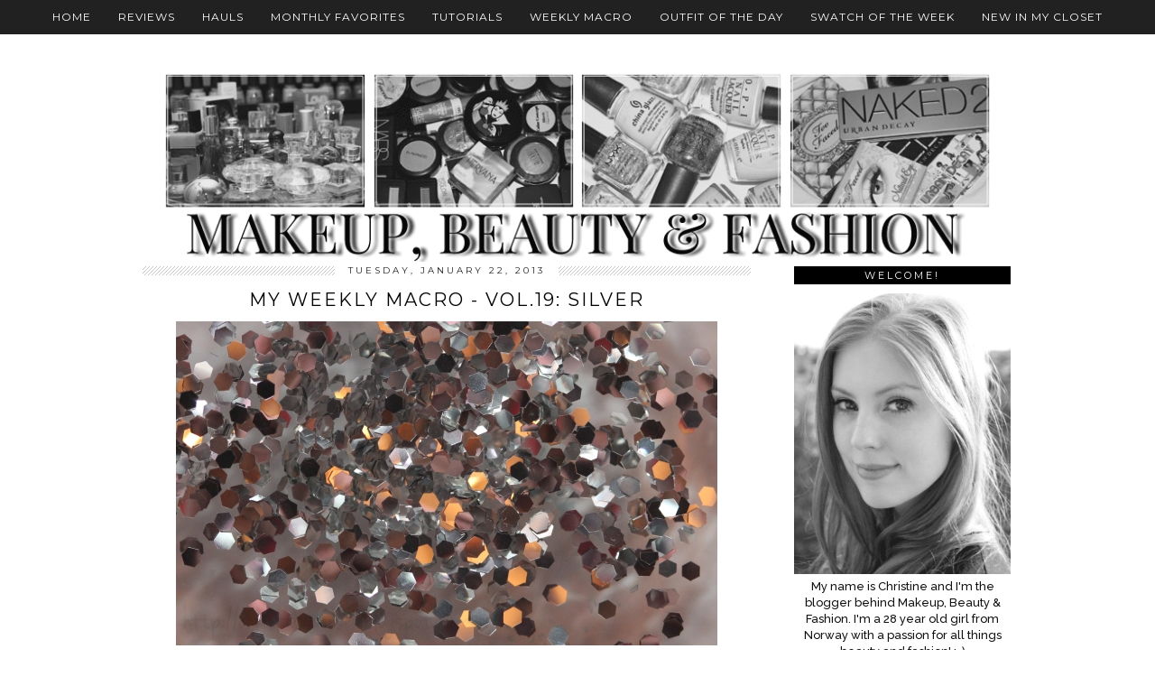

--- FILE ---
content_type: text/html; charset=UTF-8
request_url: https://snapwidget.com/in/?u=bWFrZXVwYmVhdXR5ZmFzaGlvbnxpbnwxMjV8MnwyfHxub3w1fG5vbmV8b25TdGFydHx5ZXN8bm8=&ve=300715
body_size: 2048
content:
<!DOCTYPE html>
<html
    lang="en"
    class="embed-error-page">

    <head>
                <title></title>
        
        
        <meta name="sw-version" content="2">

        <link rel="stylesheet" href="/stylesheets/embed.vendor.min.760717b3f565c387.css">

        
        <link rel="stylesheet" href="/stylesheets/embed.style.min.33d8714986a48d7b.css">

        <!-- Handle custom CSS -->
        
        <!-- Handle user specified google analytics -->
        
        
                    <!-- SnapWidget internal analytics -->
            <script type="41bb42be350ca5afe8153bdd-text/javascript">
                if (!window.ga) {
                    (function(i,s,o,g,r,a,m){i['GoogleAnalyticsObject']=r;i[r]=i[r]||function(){
                    (i[r].q=i[r].q||[]).push(arguments)},i[r].l=1*new Date();a=s.createElement(o),
                    m=s.getElementsByTagName(o)[0];a.async=1;a.src=g;m.parentNode.insertBefore(a,m)
                    })(window,document,'script','https://www.google-analytics.com/analytics.js','ga');
                }

                ga('create', 'UA-26211480-8', 'auto', {'name': 'snapwidget', 'sampleRate': 10});
		        ga('snapwidget.set', 'anonymizeIp', true);
                ga('snapwidget.send', 'pageview');
            </script>

            <!-- Google tag (gtag.js) -->
            <script async src="https://www.googletagmanager.com/gtag/js?id=G-E8WQDE3S74" type="41bb42be350ca5afe8153bdd-text/javascript"></script>
            <script type="41bb42be350ca5afe8153bdd-text/javascript">
                window.dataLayer = window.dataLayer || [];
                function gtag(){dataLayer.push(arguments);}
                gtag('js', new Date());

                gtag('config', 'G-E8WQDE3S74');
            </script>
        
        
        <!-- Responsives styles -->
            </head>
    <body class="snapwidget-widget-body">

            <div class="error-content">
        <h1 class="title">Your widget needs to be upgraded</h1>
        <h4 class="message">Please visit <a href="https://snapwidget.com" target="_blank">SnapWidget</a> to upgrade your widget or our <a href="https://help.snapwidget.com/faqs-and-troubleshooting/why-is-my-widget-displaying-a-message-that-it-needs-to-be-upgraded" target="_blank">help</a> section for more info.</h4>
    </div>

        <!-- Scripts below here -->

        <script src="/js/embed.vendor.min.2f17f0b14ee46c5a.js" type="41bb42be350ca5afe8153bdd-text/javascript"></script>

        <script src="/js/embed.main.min.65b73ba9362828bd.js" type="41bb42be350ca5afe8153bdd-text/javascript"></script>

        <!-- Handle Object Fit Polyfill for non square images -->
        <script type="41bb42be350ca5afe8153bdd-text/javascript">
            objectFitImages('img.object-fit');
        </script>

        <!-- Console advertisement -->
        
            <script type="41bb42be350ca5afe8153bdd-text/javascript">
                // console.log('Want to display your Instagram photos? Get a free widget at https://snapwidget.com');
                console.log('Instagram widget powered by https://snapwidget.com');
            </script>
        

        <!-- Handle Basic V1 widget popup -->
        
        <!-- Handle auto refreshing -->
        
        <!-- Handle responsive iframe resizing -->
        
        <!-- Handle responsive image size loading -->
        <script type="41bb42be350ca5afe8153bdd-text/javascript">
            function responsiveImageLoading() {
                var images = document.getElementsByClassName('thumbnail-image-responsive');

                for (var i = images.length - 1; i >= 0; i--) {
                    var size = 'large';

                    size = images[i].offsetWidth < 151 && images[i].offsetWidth > 0 ? 'small' : size;
                    size = images[i].offsetWidth > 150 && images[i].offsetWidth > 0 ? 'medium' : size;
                    size = images[i].offsetWidth > 300 ? 'large' : size;

                    images[i].setAttribute('src', images[i].getAttribute('data-src-' + size));
                }
            }

            setTimeout(function() {
                responsiveImageLoading(); // Update imagesizes
            }, 300);
        </script>

        <!-- Handle auto start options -->
        
        
        <script type="41bb42be350ca5afe8153bdd-text/javascript">window.SnapWidget = window.SnapWidget || {};SnapWidget.config = {"app_url":"https:\/\/snapwidget.com","widget_snippet_app_url":"https:\/\/snapwidget.com","dashboard_app_url":"https:\/\/snapwidget.com","enable_instagram_new_graph_api":true};SnapWidget.services = {"instagram":{"client_id":"bdc5471ed28b489abdafdcf3e51bb50b","redirect":"https:\/\/snapwidget.com\/auth\/instagram\/callback"},"instagram_basic_display":{"app_id":"2582448841802307","redirect":"https:\/\/snapwidget.com\/auth\/instagram","redirect_widget":"https:\/\/snapwidget.com\/auth\/widget\/instagram\/callback"},"instagram_graph":{"app_id":"1493564541294788","redirect":"https:\/\/snapwidget.com\/auth\/instagramgraph\/callback","redirect_widget":"https:\/\/snapwidget.com\/auth\/widget\/instagramgraph\/callback"},"facebook":{"app_id":"150937331669032","redirect":"https:\/\/snapwidget.com\/auth\/facebook\/callback"},"stripe":{"key":"pk_live_VFyxq7OZqmrouzoz7rNhUeH0"},"tiktok":{"client_id":"7080980367734097926","client_key":"awj1z2hg9q5oofml","redirect":"https:\/\/snapwidget.com\/auth\/tiktok\/callback"},"twitter":{"client_id":"UWtMNjVfOGM2TkZGS05BbEZOMjI6MTpjaQ","redirect":"https:\/\/snapwidget.com\/auth\/twitter\/callback","redirect_widget":"https:\/\/snapwidget.com\/auth\/widget\/twitter\/callback"}};</script><!-- Empty partial to inject variables from PHP into Javascript -->
            <script src="/cdn-cgi/scripts/7d0fa10a/cloudflare-static/rocket-loader.min.js" data-cf-settings="41bb42be350ca5afe8153bdd-|49" defer></script><script defer src="https://static.cloudflareinsights.com/beacon.min.js/vcd15cbe7772f49c399c6a5babf22c1241717689176015" integrity="sha512-ZpsOmlRQV6y907TI0dKBHq9Md29nnaEIPlkf84rnaERnq6zvWvPUqr2ft8M1aS28oN72PdrCzSjY4U6VaAw1EQ==" data-cf-beacon='{"version":"2024.11.0","token":"f3757b384988486baf771b9b3045e8e5","server_timing":{"name":{"cfCacheStatus":true,"cfEdge":true,"cfExtPri":true,"cfL4":true,"cfOrigin":true,"cfSpeedBrain":true},"location_startswith":null}}' crossorigin="anonymous"></script>
</body>
</html>


--- FILE ---
content_type: text/html; charset=UTF-8
request_url: http://christineiversen.blogspot.com/b/stats?style=BLACK_TRANSPARENT&timeRange=ALL_TIME&token=APq4FmBuGMbVlt_Wz0lEU9CQAuCKRJ_UQnyh5geFdk-jIA-YeYCKsMcHPW_NHhB40r3k4EIEglGcmlYPz1OZnnfUzQK3ON8TVA
body_size: 267
content:
{"total":3240090,"sparklineOptions":{"backgroundColor":{"fillOpacity":0.1,"fill":"#000000"},"series":[{"areaOpacity":0.3,"color":"#202020"}]},"sparklineData":[[0,48],[1,91],[2,44],[3,100],[4,67],[5,64],[6,74],[7,60],[8,95],[9,99],[10,79],[11,24],[12,30],[13,29],[14,30],[15,87],[16,99],[17,61],[18,29],[19,40],[20,33],[21,27],[22,33],[23,21],[24,24],[25,28],[26,17],[27,13],[28,14],[29,8]],"nextTickMs":225000}

--- FILE ---
content_type: text/html; charset=utf-8
request_url: https://www.google.com/recaptcha/api2/aframe
body_size: 268
content:
<!DOCTYPE HTML><html><head><meta http-equiv="content-type" content="text/html; charset=UTF-8"></head><body><script nonce="UnKwESPv9AZm_CVn9cen2Q">/** Anti-fraud and anti-abuse applications only. See google.com/recaptcha */ try{var clients={'sodar':'https://pagead2.googlesyndication.com/pagead/sodar?'};window.addEventListener("message",function(a){try{if(a.source===window.parent){var b=JSON.parse(a.data);var c=clients[b['id']];if(c){var d=document.createElement('img');d.src=c+b['params']+'&rc='+(localStorage.getItem("rc::a")?sessionStorage.getItem("rc::b"):"");window.document.body.appendChild(d);sessionStorage.setItem("rc::e",parseInt(sessionStorage.getItem("rc::e")||0)+1);localStorage.setItem("rc::h",'1766408501454');}}}catch(b){}});window.parent.postMessage("_grecaptcha_ready", "*");}catch(b){}</script></body></html>

--- FILE ---
content_type: text/css
request_url: https://snapwidget.com/stylesheets/embed.style.min.33d8714986a48d7b.css
body_size: 3214
content:
img,legend{border:0}.pb-4{padding-bottom:1rem}.pt-4{padding-top:1rem}.text-xs{font-size:.75rem!important;line-height:1rem!important}.text-sm{font-size:.875rem!important;line-height:1.25rem!important}.text-lg{font-size:1.125rem!important;line-height:1.75rem!important}/*!
 * Bootstrap v3.3.7 (http://getbootstrap.com)
 * Copyright 2011-2016 Twitter, Inc.
 * Licensed under MIT (https://github.com/twbs/bootstrap/blob/master/LICENSE)
 *//*! normalize.css v3.0.3 | MIT License | github.com/necolas/normalize.css */html{font-family:sans-serif;-webkit-text-size-adjust:100%;-ms-text-size-adjust:100%}body{margin:0}article,aside,details,figcaption,figure,footer,header,hgroup,main,menu,nav,section,summary{display:block}audio,canvas,progress,video{display:inline-block;vertical-align:baseline}audio:not([controls]){display:none;height:0}[hidden],template{display:none}a{background-color:transparent;text-decoration:none}a:active,a:hover{outline:0}abbr[title]{border-bottom:1px dotted}b,optgroup,strong{font-weight:700}dfn{font-style:italic}h1{margin:.67em 0;font-size:2em}mark{color:#000;background:#ff0}small{font-size:80%}sub,sup{position:relative;font-size:75%;line-height:0;vertical-align:baseline}sup{top:-.5em}sub{bottom:-.25em}svg:not(:root){overflow:hidden}figure{margin:1em 40px}hr{height:0;box-sizing:content-box}pre,textarea{overflow:auto}code,kbd,pre,samp{font-family:monospace,monospace;font-size:1em}button,input,optgroup,select,textarea{margin:0;font:inherit;color:inherit}button{overflow:visible}button,select{text-transform:none}button,html input[type=button],input[type=reset],input[type=submit]{-webkit-appearance:button;cursor:pointer}button[disabled],html input[disabled]{cursor:default}button::-moz-focus-inner,input::-moz-focus-inner{padding:0;border:0}input{line-height:normal}input[type=checkbox],input[type=radio]{box-sizing:border-box;padding:0}input[type=number]::-webkit-inner-spin-button,input[type=number]::-webkit-outer-spin-button{height:auto}input[type=search]{box-sizing:content-box;-webkit-appearance:textfield}input[type=search]::-webkit-search-cancel-button,input[type=search]::-webkit-search-decoration{-webkit-appearance:none}fieldset{padding:.35em .625em .75em;margin:0 2px;border:1px solid silver}legend,td,th{padding:0}table{border-spacing:0;border-collapse:collapse}*,:after,:before{box-sizing:border-box}.btn-group-vertical>.btn-group:after,.btn-group-vertical>.btn-group:before,.btn-toolbar:after,.btn-toolbar:before,.clearfix:after,.clearfix:before,.container-fluid:after,.container-fluid:before,.container:after,.container:before,.dl-horizontal dd:after,.dl-horizontal dd:before,.form-horizontal .form-group:after,.form-horizontal .form-group:before,.modal-footer:after,.modal-footer:before,.modal-header:after,.modal-header:before,.nav:after,.nav:before,.navbar-collapse:after,.navbar-collapse:before,.navbar-header:after,.navbar-header:before,.navbar:after,.navbar:before,.pager:after,.pager:before,.panel-body:after,.panel-body:before,.row:after,.row:before{display:table;content:" "}.btn-group-vertical>.btn-group:after,.btn-toolbar:after,.clearfix:after,.container-fluid:after,.container:after,.dl-horizontal dd:after,.form-horizontal .form-group:after,.modal-footer:after,.modal-header:after,.nav:after,.navbar-collapse:after,.navbar-header:after,.navbar:after,.pager:after,.panel-body:after,.row:after{clear:both}.embed-error-page,.embed-error-page body{background:#F7FAFC;height:100%;width:100%;font-family:"Source Sans Pro",sans-serif}.embed-error-page .error-content,.embed-error-page body .error-content{padding:10px;display:-ms-flexbox;display:flex;height:100%;width:100%;color:#1A202C;-ms-flex-direction:column;flex-direction:column;-ms-flex-align:center;align-items:center;-ms-flex-pack:center;justify-content:center;text-align:center}.embed-error-page .error-content h1,.embed-error-page body .error-content h1{font-weight:700;font-size:22px}@media (min-width:768px){.embed-error-page .error-content h1,.embed-error-page body .error-content h1{font-size:36px}}@media (min-width:992px){.embed-error-page .error-content h1,.embed-error-page body .error-content h1{font-size:42px}}.embed-error-page .error-content .title.red,.embed-error-page body .error-content .title.red{color:#fc596c}.embed-error-page .error-content h4,.embed-error-page body .error-content h4{font-weight:400;font-size:16px}@media (min-width:768px){.embed-error-page .error-content h4,.embed-error-page body .error-content h4{font-size:18px}}.error-page,.error-page body{background:#2D3748;background-image:linear-gradient(to top,#415464,#2D3748)}.error-page .error-content,.error-page body .error-content{padding:10px;display:-ms-flexbox;display:flex;height:100%;width:100%;-ms-flex-direction:column;flex-direction:column;-ms-flex-align:center;align-items:center;-ms-flex-pack:center;justify-content:center;text-align:center}.error-page .error-content h1,.error-page body .error-content h1{color:#fff;font-size:148px;font-weight:900}.error-page .error-content h4,.error-page body .error-content h4{color:#fff;font-size:36px;font-weight:400;margin-bottom:40px}.error-page body.white body,.error-page.white body{background:#fff}.error-page body.white body .error-content h1,.error-page body.white body .error-content h4,.error-page.white body .error-content h1,.error-page.white body .error-content h4{color:#CBD5E0}.embed-pagination{margin:3px 0;width:100%}.embed-pagination ul{display:-ms-flexbox;display:flex;-ms-flex-direction:row;flex-direction:row;-ms-flex-pack:center;justify-content:center}.embed-pagination li{display:inline-block;margin:0 3px;background:#fff}.embed-pagination li a{font-family:"Source Sans Pro",sans-serif;font-size:18px;padding:6px 25px;border:1px solid #EDF2F7;display:block;color:#2D3748;width:70px;text-align:center}.embed-pagination li a:hover{text-decoration:none;color:#718096}.embed-pagination li a.disabled{color:#EDF2F7}.embed-pagination li a.disabled:hover{cursor:default;text-decoration:none}.img-thumbnail,.thumbnail,body{background:0 0}.media-image-carousel-wrapper{display:-ms-flexbox;display:flex;overflow:hidden}.media-image-carousel-wrapper.manual-slide-1 .carousel-media-first-item{margin-left:0;transition:margin .25s ease}.media-image-carousel-wrapper.manual-slide-2 .carousel-media-first-item{margin-left:-100%;transition:margin .25s ease}.media-image-carousel-wrapper.manual-slide-3 .carousel-media-first-item{margin-left:-200%;transition:margin .25s ease}.media-image-carousel-wrapper.manual-slide-4 .carousel-media-first-item{margin-left:-300%;transition:margin .25s ease}.media-image-carousel-wrapper.manual-slide-5 .carousel-media-first-item{margin-left:-400%;transition:margin .25s ease}.media-image-carousel-wrapper.manual-slide-6 .carousel-media-first-item{margin-left:-500%;transition:margin .25s ease}.media-image-carousel-wrapper.manual-slide-7 .carousel-media-first-item{margin-left:-600%;transition:margin .25s ease}.media-image-carousel-wrapper.manual-slide-8 .carousel-media-first-item{margin-left:-700%;transition:margin .25s ease}.media-image-carousel-wrapper.manual-slide-9 .carousel-media-first-item{margin-left:-800%;transition:margin .25s ease}.media-image-carousel-wrapper.manual-slide-10 .carousel-media-first-item{margin-left:-900%;transition:margin .25s ease}.media-image-carousel-wrapper .carousel-navigation{position:absolute;top:50%;margin-top:-11px;color:#fff;z-index:1000;opacity:.8;font-size:20px;cursor:pointer}.media-image-carousel-wrapper .carousel-navigation i{box-shadow:0 0 6px 0 rgba(0,0,0,.1);line-height:25px;font-size:28px;border-radius:100%;height:24px;width:24px;display:inline-block}.media-image-carousel-wrapper .carousel-navigation.previous{left:5px}.media-image-carousel-wrapper .carousel-navigation.next{right:5px}.media-image-carousel-wrapper .carousel-navigation.hidden{display:none}.thumbnail-wrapper{position:relative}.thumbnail-wrapper.carousel-media{min-width:100%;min-height:100%}.thumbnail-wrapper.carousel-media.carousel-media-first-item.auto-slide-2{animation:slide-2 7s ease infinite}.thumbnail-wrapper.carousel-media.carousel-media-first-item.auto-slide-3{animation:slide-3 10s ease infinite}.thumbnail-wrapper.carousel-media.carousel-media-first-item.auto-slide-4{animation:slide-4 13s ease infinite}.thumbnail-wrapper.carousel-media.carousel-media-first-item.auto-slide-5{animation:slide-5 16s ease infinite}.thumbnail-wrapper.carousel-media.carousel-media-first-item.auto-slide-6{animation:slide-6 19s ease infinite}.thumbnail-wrapper.carousel-media.carousel-media-first-item.auto-slide-7{animation:slide-7 22s ease infinite}.thumbnail-wrapper.carousel-media.carousel-media-first-item.auto-slide-8{animation:slide-8 25s ease infinite}.thumbnail-wrapper.carousel-media.carousel-media-first-item.auto-slide-9{animation:slide-9 28s ease infinite}.thumbnail-wrapper.carousel-media.carousel-media-first-item.auto-slide-10{animation:slide-10 31s ease infinite}.thumbnail-wrapper .thumbnail{display:block;line-height:0;position:relative;width:100%;height:0;padding-bottom:100%!important;border-radius:0}.thumbnail-wrapper .thumbnail .post-type{background-image:url(/images/post_type_icons.png);background-size:65px 65px;background-repeat:no-repeat;position:absolute;right:1px;top:1px;z-index:2;height:32px;width:32px}.thumbnail-wrapper .thumbnail .post-type.igtv{background-position:-33px 0}.thumbnail-wrapper .thumbnail .post-type.video{background-position:0 -33px}.thumbnail-wrapper .thumbnail .post-type.carousel{background-position:0 0}.thumbnail-wrapper .thumbnail .thumbnail-image{position:absolute;width:100%;height:100%}.thumbnail-wrapper .thumbnail .thumbnail-image .object-fit{max-height:100%;width:100%;height:100%;object-fit:cover}.scrollarea .thumbnail-wrapper{float:left}.caption-overlay,.shoppable-overlay,.stats-overlay{opacity:0;background:rgba(0,0,0,.6);position:absolute;top:0;left:0;right:0;bottom:0;transition:opacity .3s;color:#fff;font-weight:400;font-size:14px;text-transform:uppercase;-ms-flex-align:center;align-items:center;-ms-flex-pack:center;justify-content:center;font-family:"Source Sans Pro",sans-serif;cursor:pointer;display:-ms-flexbox;display:flex;z-index:3}@media (min-width:300px){.caption-overlay,.shoppable-overlay,.stats-overlay{font-size:18px}}.caption-overlay .fa,.shoppable-overlay .fa,.stats-overlay .fa{margin-right:10px;margin-top:-3px;display:none}.caption-overlay .shoppable-text,.shoppable-overlay .shoppable-text,.stats-overlay .shoppable-text{font-size:15px}@media (min-width:768px){.caption-overlay .fa,.shoppable-overlay .fa,.stats-overlay .fa{display:inline-block}.caption-overlay .shoppable-text,.shoppable-overlay .shoppable-text,.stats-overlay .shoppable-text{font-size:18px}}.shoppable-button{border:none;border-radius:3px;padding:0;opacity:.85;transition:opacity .3s;text-align:center;display:-ms-flexbox;display:flex;-ms-flex-align:center;align-items:center;-ms-flex-pack:center;justify-content:center}.shoppable-button:hover{opacity:1}.stats-overlay .stats-details{display:-ms-flexbox;display:flex;-ms-flex-align:center;align-items:center;-ms-flex-wrap:wrap;flex-wrap:wrap;-ms-flex-pack:center;justify-content:center;width:100%;opacity:0;animation-duration:.3s;animation-fill-mode:both}.stats-overlay .stats-details div{display:-ms-flexbox;display:flex;-ms-flex-align:center;align-items:center;margin:4px 8px}@media (min-width:768px){.shoppable-button{padding:12px 10px;border:2px solid #fff}.stats-overlay .stats-details div{margin:5px 10px}}.stats-overlay .stats-comment,.stats-overlay .stats-heart{display:inline-block;height:18px;width:18px;margin-top:0;margin-right:5px}.caption-overlay{line-height:1.4;font-size:16px;padding:5px 10px;text-align:center;overflow:hidden;text-transform:none;background:rgba(0,0,0,.8)}.caption-overlay .caption-details{opacity:0;animation-duration:.3s;animation-fill-mode:both}.caption-overlay.with-sharing{padding-bottom:20px}@media (min-width:300px){.stats-overlay .stats-comment,.stats-overlay .stats-heart{height:24px;width:24px;margin-right:7px}.caption-overlay{font-size:18px}}.caption-overlay .short-caption{display:inline-block}.caption-overlay .long-caption{display:none}@media (min-width:768px){.caption-overlay.with-sharing{padding-bottom:5px}.caption-overlay .short-caption{display:none}.caption-overlay .long-caption{display:inline-block}}.slick-slide .share-overlay,.vjslider__slide .share-overlay{left:0;bottom:20px}.share-overlay{position:absolute;opacity:0;width:100%;text-align:center;bottom:15px;transition:opacity .3s;z-index:3}.share-overlay .icon{height:26px;width:26px;background-size:contain;display:inline-block;opacity:.6;transition:opacity .3s}.media-image-wrapper:hover .caption-overlay,.media-image-wrapper:hover .share-overlay,.media-image-wrapper:hover .shoppable-overlay,.media-image-wrapper:hover .stats-overlay,.scrollarea .thumbnail-wrapper:hover .caption-overlay,.scrollarea .thumbnail-wrapper:hover .share-overlay,.scrollarea .thumbnail-wrapper:hover .shoppable-overlay,.scrollarea .thumbnail-wrapper:hover .stats-overlay,.share-overlay .icon:hover{opacity:1}.share-overlay .icon.facebook{display:none;background-image:url(../images/icons/facebook.png);margin-right:2px}.share-overlay .icon.twitter{display:none;background-image:url(../images/icons/twitter.png);margin-right:2px}.share-overlay .icon.xicon{display:none;background-image:url(../images/icons/xicon.png);margin-right:2px}.share-overlay .icon.pinterest{display:none;background-image:url(../images/icons/pinterest.png)}@media (min-width:280px){.share-overlay .icon.facebook{display:inline-block}}@media (min-width:300px){.share-overlay .icon.twitter,.share-overlay .icon.xicon{display:inline-block}}@media (min-width:350px){.share-overlay .icon.pinterest{display:inline-block}}.media-image-wrapper:hover .caption-details,.media-image-wrapper:hover .stats-details,.scrollarea .thumbnail-wrapper:hover .caption-details,.scrollarea .thumbnail-wrapper:hover .stats-details{animation-name:fadeInUp}.widget-container.youtube-board-widget .thumbnail-wrapper .thumbnail,.widget-container.youtube-grid-widget .thumbnail-wrapper .thumbnail{padding-bottom:56.25%!important}.widget-container.youtube-board-widget .thumbnail-wrapper .thumbnail .thumbnail-image .object-fit,.widget-container.youtube-grid-widget .thumbnail-wrapper .thumbnail .thumbnail-image .object-fit{height:auto}@keyframes fadeInUp{0%{opacity:0;transform:translateY(30px)}100%{opacity:1;transform:translateY(0)}}@keyframes slide-2{100%,25%{margin-left:0}50%,75%{margin-left:-100%}}@keyframes slide-3{16.66667%{margin-left:0}33.33333%,50%{margin-left:-100%}66.66667%,83.33333%{margin-left:-200%}100%{margin-left:0}}@keyframes slide-4{12.5%{margin-left:0}25%,37.5%{margin-left:-100%}50%,62.5%{margin-left:-200%}75%,87.5%{margin-left:-300%}100%{margin-left:0}}@keyframes slide-5{10%,100%{margin-left:0}20%,30%{margin-left:-100%}40%,50%{margin-left:-200%}60%,70%{margin-left:-300%}80%,90%{margin-left:-400%}}@keyframes slide-6{8.33333%{margin-left:0}16.66667%,25%{margin-left:-100%}33.33333%,41.66667%{margin-left:-200%}50%,58.33333%{margin-left:-300%}66.66667%,75%{margin-left:-400%}83.33333%,91.66667%{margin-left:-500%}100%{margin-left:0}}@keyframes slide-7{7.14286%{margin-left:0}14.28571%,21.42857%{margin-left:-100%}28.57143%,35.71429%{margin-left:-200%}42.85714%,50%{margin-left:-300%}57.14286%,64.28571%{margin-left:-400%}71.42857%,78.57143%{margin-left:-500%}85.71429%,92.85714%{margin-left:-600%}100%{margin-left:0}}@keyframes slide-8{6.25%{margin-left:0}12.5%,18.75%{margin-left:-100%}25%,31.25%{margin-left:-200%}37.5%,43.75%{margin-left:-300%}50%,56.25%{margin-left:-400%}62.5%,68.75%{margin-left:-500%}75%,81.25%{margin-left:-600%}87.5%,93.75%{margin-left:-700%}100%{margin-left:0}}@keyframes slide-9{5.55556%{margin-left:0}11.11111%,16.66667%{margin-left:-100%}22.22222%,27.77778%{margin-left:-200%}33.33333%,38.88889%{margin-left:-300%}44.44444%,50%{margin-left:-400%}55.55556%,61.11111%{margin-left:-500%}66.66667%,72.22222%{margin-left:-600%}77.77778%,83.33333%{margin-left:-700%}88.88889%,94.44444%{margin-left:-800%}100%{margin-left:0}}@keyframes slide-10{100%,5%{margin-left:0}10%,15%{margin-left:-100%}20%,25%{margin-left:-200%}30%,35%{margin-left:-300%}40%,45%{margin-left:-400%}50%,55%{margin-left:-500%}60%,65%{margin-left:-600%}70%,75%{margin-left:-700%}80%,85%{margin-left:-800%}90%,95%{margin-left:-900%}}

--- FILE ---
content_type: text/plain
request_url: https://www.google-analytics.com/j/collect?v=1&_v=j102&a=1669526791&t=pageview&_s=1&dl=http%3A%2F%2Fchristineiversen.blogspot.com%2F2013%2F01%2Fmy-weekly-macro-vol19-silver.html&ul=en-us%40posix&dt=Makeup%2C%20Beauty%20%26%20Fashion%3A%20My%20Weekly%20Macro%20-%20Vol.19%3A%20Silver&sr=1280x720&vp=1280x720&_u=IEBAAAABAAAAACAAI~&jid=1164871772&gjid=2041055934&cid=1731839392.1766408481&tid=UA-42131149-1&_gid=10663074.1766408481&_r=1&_slc=1&z=280854309
body_size: -290
content:
2,cG-7TXN1JLDN4